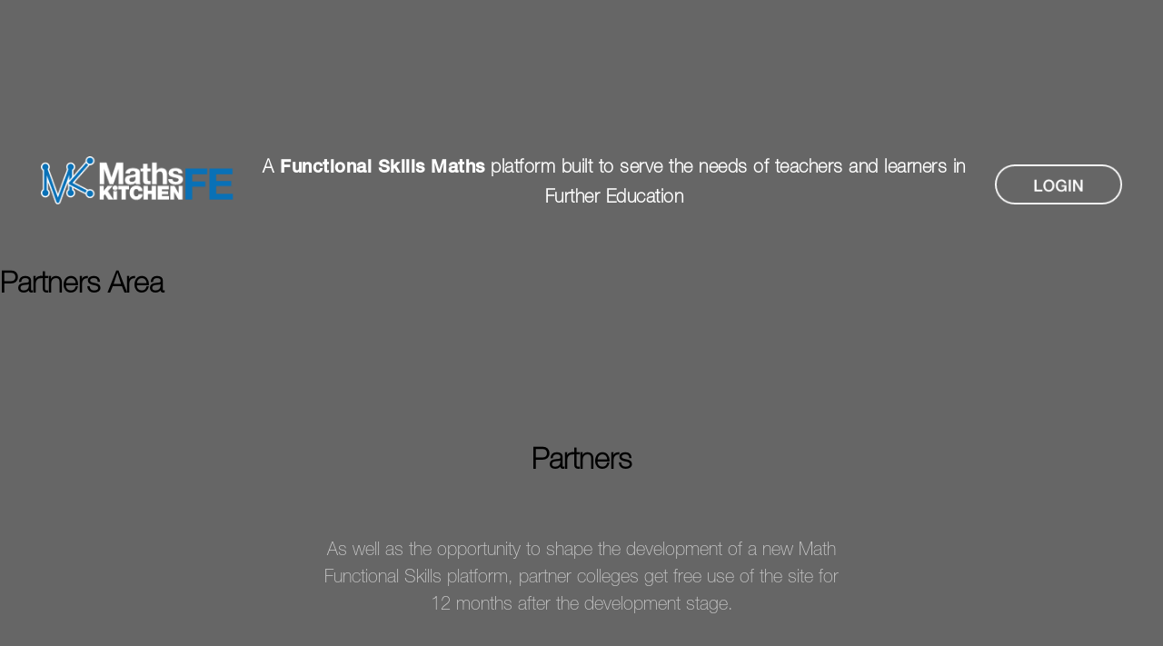

--- FILE ---
content_type: text/html; charset=UTF-8
request_url: https://www.mathskitchenfe.co.uk/partners-area/
body_size: 12194
content:
<!doctype html>
<html lang="en-US">
<head>
	<meta charset="UTF-8">
	<meta name="viewport" content="width=device-width, initial-scale=1">
	<link rel="profile" href="https://gmpg.org/xfn/11">

	<meta name='robots' content='index, follow, max-image-preview:large, max-snippet:-1, max-video-preview:-1' />

		<!-- Meta Tag Manager -->
		<meta name="description" content="A new Functional Skills Maths platform is coming!  Help create the platform you need by joining the colleges who are helping to develop it!" />
		<meta name="description" content="Further Education Colleges are shaping a revolutionary new Functional Skills Maths Platform.  Join them now to help create the solution you need!" />
		<!-- / Meta Tag Manager -->

	<!-- This site is optimized with the Yoast SEO plugin v22.1 - https://yoast.com/wordpress/plugins/seo/ -->
	<title>FurtherED | Partners Area | Have Your Say</title>
	<meta name="description" content="FurtherED works in partnership with Further Education Colleges and is always keen to link with teachers and leaders with good ideas" />
	<link rel="canonical" href="https://www.mathskitchenfe.co.uk/partners-area/" />
	<meta property="og:locale" content="en_US" />
	<meta property="og:type" content="article" />
	<meta property="og:title" content="FurtherED | Partners Area | Have Your Say" />
	<meta property="og:description" content="FurtherED works in partnership with Further Education Colleges and is always keen to link with teachers and leaders with good ideas" />
	<meta property="og:url" content="https://www.mathskitchenfe.co.uk/partners-area/" />
	<meta property="og:site_name" content="Maths Kitchen FE" />
	<meta property="article:modified_time" content="2022-03-22T16:49:12+00:00" />
	<meta name="twitter:card" content="summary_large_image" />
	<meta name="twitter:label1" content="Est. reading time" />
	<meta name="twitter:data1" content="1 minute" />
	<script type="application/ld+json" class="yoast-schema-graph">{"@context":"https://schema.org","@graph":[{"@type":"WebPage","@id":"https://www.mathskitchenfe.co.uk/partners-area/","url":"https://www.mathskitchenfe.co.uk/partners-area/","name":"FurtherED | Partners Area | Have Your Say","isPartOf":{"@id":"http://18.168.238.161:80/#website"},"datePublished":"2022-03-18T16:48:24+00:00","dateModified":"2022-03-22T16:49:12+00:00","description":"FurtherED works in partnership with Further Education Colleges and is always keen to link with teachers and leaders with good ideas","breadcrumb":{"@id":"https://www.mathskitchenfe.co.uk/partners-area/#breadcrumb"},"inLanguage":"en-US","potentialAction":[{"@type":"ReadAction","target":["https://www.mathskitchenfe.co.uk/partners-area/"]}]},{"@type":"BreadcrumbList","@id":"https://www.mathskitchenfe.co.uk/partners-area/#breadcrumb","itemListElement":[{"@type":"ListItem","position":1,"name":"Home","item":"http://18.168.238.161:80/"},{"@type":"ListItem","position":2,"name":"Partners Area"}]},{"@type":"WebSite","@id":"http://18.168.238.161:80/#website","url":"http://18.168.238.161:80/","name":"Maths Kitchen FE","description":"Functional Skills Maths for Colleges","publisher":{"@id":"http://18.168.238.161:80/#organization"},"potentialAction":[{"@type":"SearchAction","target":{"@type":"EntryPoint","urlTemplate":"http://18.168.238.161:80/?s={search_term_string}"},"query-input":"required name=search_term_string"}],"inLanguage":"en-US"},{"@type":"Organization","@id":"http://18.168.238.161:80/#organization","name":"Maths Kitchen FE","url":"http://18.168.238.161:80/","logo":{"@type":"ImageObject","inLanguage":"en-US","@id":"http://18.168.238.161:80/#/schema/logo/image/","url":"https://www.mathskitchenfe.co.uk/wp-content/uploads/2023/07/MKFE-favicon-3.png","contentUrl":"https://www.mathskitchenfe.co.uk/wp-content/uploads/2023/07/MKFE-favicon-3.png","width":97,"height":98,"caption":"Maths Kitchen FE"},"image":{"@id":"http://18.168.238.161:80/#/schema/logo/image/"}}]}</script>
	<!-- / Yoast SEO plugin. -->


<link rel="alternate" type="application/rss+xml" title="Maths Kitchen FE &raquo; Feed" href="https://www.mathskitchenfe.co.uk/feed/" />
<link rel="alternate" type="application/rss+xml" title="Maths Kitchen FE &raquo; Comments Feed" href="https://www.mathskitchenfe.co.uk/comments/feed/" />
		<!-- This site uses the Google Analytics by MonsterInsights plugin v8.21.0 - Using Analytics tracking - https://www.monsterinsights.com/ -->
							<script src="//www.googletagmanager.com/gtag/js?id=G-LC8JWC2LV7"  data-cfasync="false" data-wpfc-render="false" async></script>
			<script data-cfasync="false" data-wpfc-render="false">
				var mi_version = '8.21.0';
				var mi_track_user = true;
				var mi_no_track_reason = '';
				
								var disableStrs = [
										'ga-disable-G-LC8JWC2LV7',
									];

				/* Function to detect opted out users */
				function __gtagTrackerIsOptedOut() {
					for (var index = 0; index < disableStrs.length; index++) {
						if (document.cookie.indexOf(disableStrs[index] + '=true') > -1) {
							return true;
						}
					}

					return false;
				}

				/* Disable tracking if the opt-out cookie exists. */
				if (__gtagTrackerIsOptedOut()) {
					for (var index = 0; index < disableStrs.length; index++) {
						window[disableStrs[index]] = true;
					}
				}

				/* Opt-out function */
				function __gtagTrackerOptout() {
					for (var index = 0; index < disableStrs.length; index++) {
						document.cookie = disableStrs[index] + '=true; expires=Thu, 31 Dec 2099 23:59:59 UTC; path=/';
						window[disableStrs[index]] = true;
					}
				}

				if ('undefined' === typeof gaOptout) {
					function gaOptout() {
						__gtagTrackerOptout();
					}
				}
								window.dataLayer = window.dataLayer || [];

				window.MonsterInsightsDualTracker = {
					helpers: {},
					trackers: {},
				};
				if (mi_track_user) {
					function __gtagDataLayer() {
						dataLayer.push(arguments);
					}

					function __gtagTracker(type, name, parameters) {
						if (!parameters) {
							parameters = {};
						}

						if (parameters.send_to) {
							__gtagDataLayer.apply(null, arguments);
							return;
						}

						if (type === 'event') {
														parameters.send_to = monsterinsights_frontend.v4_id;
							var hookName = name;
							if (typeof parameters['event_category'] !== 'undefined') {
								hookName = parameters['event_category'] + ':' + name;
							}

							if (typeof MonsterInsightsDualTracker.trackers[hookName] !== 'undefined') {
								MonsterInsightsDualTracker.trackers[hookName](parameters);
							} else {
								__gtagDataLayer('event', name, parameters);
							}
							
						} else {
							__gtagDataLayer.apply(null, arguments);
						}
					}

					__gtagTracker('js', new Date());
					__gtagTracker('set', {
						'developer_id.dZGIzZG': true,
											});
										__gtagTracker('config', 'G-LC8JWC2LV7', {"forceSSL":"true","link_attribution":"true"} );
															window.gtag = __gtagTracker;										(function () {
						/* https://developers.google.com/analytics/devguides/collection/analyticsjs/ */
						/* ga and __gaTracker compatibility shim. */
						var noopfn = function () {
							return null;
						};
						var newtracker = function () {
							return new Tracker();
						};
						var Tracker = function () {
							return null;
						};
						var p = Tracker.prototype;
						p.get = noopfn;
						p.set = noopfn;
						p.send = function () {
							var args = Array.prototype.slice.call(arguments);
							args.unshift('send');
							__gaTracker.apply(null, args);
						};
						var __gaTracker = function () {
							var len = arguments.length;
							if (len === 0) {
								return;
							}
							var f = arguments[len - 1];
							if (typeof f !== 'object' || f === null || typeof f.hitCallback !== 'function') {
								if ('send' === arguments[0]) {
									var hitConverted, hitObject = false, action;
									if ('event' === arguments[1]) {
										if ('undefined' !== typeof arguments[3]) {
											hitObject = {
												'eventAction': arguments[3],
												'eventCategory': arguments[2],
												'eventLabel': arguments[4],
												'value': arguments[5] ? arguments[5] : 1,
											}
										}
									}
									if ('pageview' === arguments[1]) {
										if ('undefined' !== typeof arguments[2]) {
											hitObject = {
												'eventAction': 'page_view',
												'page_path': arguments[2],
											}
										}
									}
									if (typeof arguments[2] === 'object') {
										hitObject = arguments[2];
									}
									if (typeof arguments[5] === 'object') {
										Object.assign(hitObject, arguments[5]);
									}
									if ('undefined' !== typeof arguments[1].hitType) {
										hitObject = arguments[1];
										if ('pageview' === hitObject.hitType) {
											hitObject.eventAction = 'page_view';
										}
									}
									if (hitObject) {
										action = 'timing' === arguments[1].hitType ? 'timing_complete' : hitObject.eventAction;
										hitConverted = mapArgs(hitObject);
										__gtagTracker('event', action, hitConverted);
									}
								}
								return;
							}

							function mapArgs(args) {
								var arg, hit = {};
								var gaMap = {
									'eventCategory': 'event_category',
									'eventAction': 'event_action',
									'eventLabel': 'event_label',
									'eventValue': 'event_value',
									'nonInteraction': 'non_interaction',
									'timingCategory': 'event_category',
									'timingVar': 'name',
									'timingValue': 'value',
									'timingLabel': 'event_label',
									'page': 'page_path',
									'location': 'page_location',
									'title': 'page_title',
									'referrer' : 'page_referrer',
								};
								for (arg in args) {
																		if (!(!args.hasOwnProperty(arg) || !gaMap.hasOwnProperty(arg))) {
										hit[gaMap[arg]] = args[arg];
									} else {
										hit[arg] = args[arg];
									}
								}
								return hit;
							}

							try {
								f.hitCallback();
							} catch (ex) {
							}
						};
						__gaTracker.create = newtracker;
						__gaTracker.getByName = newtracker;
						__gaTracker.getAll = function () {
							return [];
						};
						__gaTracker.remove = noopfn;
						__gaTracker.loaded = true;
						window['__gaTracker'] = __gaTracker;
					})();
									} else {
										console.log("");
					(function () {
						function __gtagTracker() {
							return null;
						}

						window['__gtagTracker'] = __gtagTracker;
						window['gtag'] = __gtagTracker;
					})();
									}
			</script>
				<!-- / Google Analytics by MonsterInsights -->
		<script>
window._wpemojiSettings = {"baseUrl":"https:\/\/s.w.org\/images\/core\/emoji\/14.0.0\/72x72\/","ext":".png","svgUrl":"https:\/\/s.w.org\/images\/core\/emoji\/14.0.0\/svg\/","svgExt":".svg","source":{"concatemoji":"https:\/\/www.mathskitchenfe.co.uk\/wp-includes\/js\/wp-emoji-release.min.js?ver=6.4.7"}};
/*! This file is auto-generated */
!function(i,n){var o,s,e;function c(e){try{var t={supportTests:e,timestamp:(new Date).valueOf()};sessionStorage.setItem(o,JSON.stringify(t))}catch(e){}}function p(e,t,n){e.clearRect(0,0,e.canvas.width,e.canvas.height),e.fillText(t,0,0);var t=new Uint32Array(e.getImageData(0,0,e.canvas.width,e.canvas.height).data),r=(e.clearRect(0,0,e.canvas.width,e.canvas.height),e.fillText(n,0,0),new Uint32Array(e.getImageData(0,0,e.canvas.width,e.canvas.height).data));return t.every(function(e,t){return e===r[t]})}function u(e,t,n){switch(t){case"flag":return n(e,"\ud83c\udff3\ufe0f\u200d\u26a7\ufe0f","\ud83c\udff3\ufe0f\u200b\u26a7\ufe0f")?!1:!n(e,"\ud83c\uddfa\ud83c\uddf3","\ud83c\uddfa\u200b\ud83c\uddf3")&&!n(e,"\ud83c\udff4\udb40\udc67\udb40\udc62\udb40\udc65\udb40\udc6e\udb40\udc67\udb40\udc7f","\ud83c\udff4\u200b\udb40\udc67\u200b\udb40\udc62\u200b\udb40\udc65\u200b\udb40\udc6e\u200b\udb40\udc67\u200b\udb40\udc7f");case"emoji":return!n(e,"\ud83e\udef1\ud83c\udffb\u200d\ud83e\udef2\ud83c\udfff","\ud83e\udef1\ud83c\udffb\u200b\ud83e\udef2\ud83c\udfff")}return!1}function f(e,t,n){var r="undefined"!=typeof WorkerGlobalScope&&self instanceof WorkerGlobalScope?new OffscreenCanvas(300,150):i.createElement("canvas"),a=r.getContext("2d",{willReadFrequently:!0}),o=(a.textBaseline="top",a.font="600 32px Arial",{});return e.forEach(function(e){o[e]=t(a,e,n)}),o}function t(e){var t=i.createElement("script");t.src=e,t.defer=!0,i.head.appendChild(t)}"undefined"!=typeof Promise&&(o="wpEmojiSettingsSupports",s=["flag","emoji"],n.supports={everything:!0,everythingExceptFlag:!0},e=new Promise(function(e){i.addEventListener("DOMContentLoaded",e,{once:!0})}),new Promise(function(t){var n=function(){try{var e=JSON.parse(sessionStorage.getItem(o));if("object"==typeof e&&"number"==typeof e.timestamp&&(new Date).valueOf()<e.timestamp+604800&&"object"==typeof e.supportTests)return e.supportTests}catch(e){}return null}();if(!n){if("undefined"!=typeof Worker&&"undefined"!=typeof OffscreenCanvas&&"undefined"!=typeof URL&&URL.createObjectURL&&"undefined"!=typeof Blob)try{var e="postMessage("+f.toString()+"("+[JSON.stringify(s),u.toString(),p.toString()].join(",")+"));",r=new Blob([e],{type:"text/javascript"}),a=new Worker(URL.createObjectURL(r),{name:"wpTestEmojiSupports"});return void(a.onmessage=function(e){c(n=e.data),a.terminate(),t(n)})}catch(e){}c(n=f(s,u,p))}t(n)}).then(function(e){for(var t in e)n.supports[t]=e[t],n.supports.everything=n.supports.everything&&n.supports[t],"flag"!==t&&(n.supports.everythingExceptFlag=n.supports.everythingExceptFlag&&n.supports[t]);n.supports.everythingExceptFlag=n.supports.everythingExceptFlag&&!n.supports.flag,n.DOMReady=!1,n.readyCallback=function(){n.DOMReady=!0}}).then(function(){return e}).then(function(){var e;n.supports.everything||(n.readyCallback(),(e=n.source||{}).concatemoji?t(e.concatemoji):e.wpemoji&&e.twemoji&&(t(e.twemoji),t(e.wpemoji)))}))}((window,document),window._wpemojiSettings);
</script>
<style id='wp-emoji-styles-inline-css'>

	img.wp-smiley, img.emoji {
		display: inline !important;
		border: none !important;
		box-shadow: none !important;
		height: 1em !important;
		width: 1em !important;
		margin: 0 0.07em !important;
		vertical-align: -0.1em !important;
		background: none !important;
		padding: 0 !important;
	}
</style>
<link rel='stylesheet' id='wp-block-library-css' href='https://www.mathskitchenfe.co.uk/wp-includes/css/dist/block-library/style.min.css?ver=6.4.7' media='all' />
<link rel='stylesheet' id='slick-css' href='https://www.mathskitchenfe.co.uk/wp-content/plugins/getwid/vendors/slick/slick/slick.min.css?ver=1.9.0' media='all' />
<link rel='stylesheet' id='slick-theme-css' href='https://www.mathskitchenfe.co.uk/wp-content/plugins/getwid/vendors/slick/slick/slick-theme.min.css?ver=1.9.0' media='all' />
<link rel='stylesheet' id='getwid-blocks-css' href='https://www.mathskitchenfe.co.uk/wp-content/plugins/getwid/assets/css/blocks.style.css?ver=2.0.3' media='all' />
<style id='getwid-blocks-inline-css'>
.wp-block-getwid-section .wp-block-getwid-section__wrapper .wp-block-getwid-section__inner-wrapper{max-width: 640px;}
</style>
<style id='classic-theme-styles-inline-css'>
/*! This file is auto-generated */
.wp-block-button__link{color:#fff;background-color:#32373c;border-radius:9999px;box-shadow:none;text-decoration:none;padding:calc(.667em + 2px) calc(1.333em + 2px);font-size:1.125em}.wp-block-file__button{background:#32373c;color:#fff;text-decoration:none}
</style>
<style id='global-styles-inline-css'>
body{--wp--preset--color--black: #000000;--wp--preset--color--cyan-bluish-gray: #abb8c3;--wp--preset--color--white: #ffffff;--wp--preset--color--pale-pink: #f78da7;--wp--preset--color--vivid-red: #cf2e2e;--wp--preset--color--luminous-vivid-orange: #ff6900;--wp--preset--color--luminous-vivid-amber: #fcb900;--wp--preset--color--light-green-cyan: #7bdcb5;--wp--preset--color--vivid-green-cyan: #00d084;--wp--preset--color--pale-cyan-blue: #8ed1fc;--wp--preset--color--vivid-cyan-blue: #0693e3;--wp--preset--color--vivid-purple: #9b51e0;--wp--preset--gradient--vivid-cyan-blue-to-vivid-purple: linear-gradient(135deg,rgba(6,147,227,1) 0%,rgb(155,81,224) 100%);--wp--preset--gradient--light-green-cyan-to-vivid-green-cyan: linear-gradient(135deg,rgb(122,220,180) 0%,rgb(0,208,130) 100%);--wp--preset--gradient--luminous-vivid-amber-to-luminous-vivid-orange: linear-gradient(135deg,rgba(252,185,0,1) 0%,rgba(255,105,0,1) 100%);--wp--preset--gradient--luminous-vivid-orange-to-vivid-red: linear-gradient(135deg,rgba(255,105,0,1) 0%,rgb(207,46,46) 100%);--wp--preset--gradient--very-light-gray-to-cyan-bluish-gray: linear-gradient(135deg,rgb(238,238,238) 0%,rgb(169,184,195) 100%);--wp--preset--gradient--cool-to-warm-spectrum: linear-gradient(135deg,rgb(74,234,220) 0%,rgb(151,120,209) 20%,rgb(207,42,186) 40%,rgb(238,44,130) 60%,rgb(251,105,98) 80%,rgb(254,248,76) 100%);--wp--preset--gradient--blush-light-purple: linear-gradient(135deg,rgb(255,206,236) 0%,rgb(152,150,240) 100%);--wp--preset--gradient--blush-bordeaux: linear-gradient(135deg,rgb(254,205,165) 0%,rgb(254,45,45) 50%,rgb(107,0,62) 100%);--wp--preset--gradient--luminous-dusk: linear-gradient(135deg,rgb(255,203,112) 0%,rgb(199,81,192) 50%,rgb(65,88,208) 100%);--wp--preset--gradient--pale-ocean: linear-gradient(135deg,rgb(255,245,203) 0%,rgb(182,227,212) 50%,rgb(51,167,181) 100%);--wp--preset--gradient--electric-grass: linear-gradient(135deg,rgb(202,248,128) 0%,rgb(113,206,126) 100%);--wp--preset--gradient--midnight: linear-gradient(135deg,rgb(2,3,129) 0%,rgb(40,116,252) 100%);--wp--preset--font-size--small: 13px;--wp--preset--font-size--medium: 20px;--wp--preset--font-size--large: 36px;--wp--preset--font-size--x-large: 42px;--wp--preset--spacing--20: 0.44rem;--wp--preset--spacing--30: 0.67rem;--wp--preset--spacing--40: 1rem;--wp--preset--spacing--50: 1.5rem;--wp--preset--spacing--60: 2.25rem;--wp--preset--spacing--70: 3.38rem;--wp--preset--spacing--80: 5.06rem;--wp--preset--shadow--natural: 6px 6px 9px rgba(0, 0, 0, 0.2);--wp--preset--shadow--deep: 12px 12px 50px rgba(0, 0, 0, 0.4);--wp--preset--shadow--sharp: 6px 6px 0px rgba(0, 0, 0, 0.2);--wp--preset--shadow--outlined: 6px 6px 0px -3px rgba(255, 255, 255, 1), 6px 6px rgba(0, 0, 0, 1);--wp--preset--shadow--crisp: 6px 6px 0px rgba(0, 0, 0, 1);}:where(.is-layout-flex){gap: 0.5em;}:where(.is-layout-grid){gap: 0.5em;}body .is-layout-flow > .alignleft{float: left;margin-inline-start: 0;margin-inline-end: 2em;}body .is-layout-flow > .alignright{float: right;margin-inline-start: 2em;margin-inline-end: 0;}body .is-layout-flow > .aligncenter{margin-left: auto !important;margin-right: auto !important;}body .is-layout-constrained > .alignleft{float: left;margin-inline-start: 0;margin-inline-end: 2em;}body .is-layout-constrained > .alignright{float: right;margin-inline-start: 2em;margin-inline-end: 0;}body .is-layout-constrained > .aligncenter{margin-left: auto !important;margin-right: auto !important;}body .is-layout-constrained > :where(:not(.alignleft):not(.alignright):not(.alignfull)){max-width: var(--wp--style--global--content-size);margin-left: auto !important;margin-right: auto !important;}body .is-layout-constrained > .alignwide{max-width: var(--wp--style--global--wide-size);}body .is-layout-flex{display: flex;}body .is-layout-flex{flex-wrap: wrap;align-items: center;}body .is-layout-flex > *{margin: 0;}body .is-layout-grid{display: grid;}body .is-layout-grid > *{margin: 0;}:where(.wp-block-columns.is-layout-flex){gap: 2em;}:where(.wp-block-columns.is-layout-grid){gap: 2em;}:where(.wp-block-post-template.is-layout-flex){gap: 1.25em;}:where(.wp-block-post-template.is-layout-grid){gap: 1.25em;}.has-black-color{color: var(--wp--preset--color--black) !important;}.has-cyan-bluish-gray-color{color: var(--wp--preset--color--cyan-bluish-gray) !important;}.has-white-color{color: var(--wp--preset--color--white) !important;}.has-pale-pink-color{color: var(--wp--preset--color--pale-pink) !important;}.has-vivid-red-color{color: var(--wp--preset--color--vivid-red) !important;}.has-luminous-vivid-orange-color{color: var(--wp--preset--color--luminous-vivid-orange) !important;}.has-luminous-vivid-amber-color{color: var(--wp--preset--color--luminous-vivid-amber) !important;}.has-light-green-cyan-color{color: var(--wp--preset--color--light-green-cyan) !important;}.has-vivid-green-cyan-color{color: var(--wp--preset--color--vivid-green-cyan) !important;}.has-pale-cyan-blue-color{color: var(--wp--preset--color--pale-cyan-blue) !important;}.has-vivid-cyan-blue-color{color: var(--wp--preset--color--vivid-cyan-blue) !important;}.has-vivid-purple-color{color: var(--wp--preset--color--vivid-purple) !important;}.has-black-background-color{background-color: var(--wp--preset--color--black) !important;}.has-cyan-bluish-gray-background-color{background-color: var(--wp--preset--color--cyan-bluish-gray) !important;}.has-white-background-color{background-color: var(--wp--preset--color--white) !important;}.has-pale-pink-background-color{background-color: var(--wp--preset--color--pale-pink) !important;}.has-vivid-red-background-color{background-color: var(--wp--preset--color--vivid-red) !important;}.has-luminous-vivid-orange-background-color{background-color: var(--wp--preset--color--luminous-vivid-orange) !important;}.has-luminous-vivid-amber-background-color{background-color: var(--wp--preset--color--luminous-vivid-amber) !important;}.has-light-green-cyan-background-color{background-color: var(--wp--preset--color--light-green-cyan) !important;}.has-vivid-green-cyan-background-color{background-color: var(--wp--preset--color--vivid-green-cyan) !important;}.has-pale-cyan-blue-background-color{background-color: var(--wp--preset--color--pale-cyan-blue) !important;}.has-vivid-cyan-blue-background-color{background-color: var(--wp--preset--color--vivid-cyan-blue) !important;}.has-vivid-purple-background-color{background-color: var(--wp--preset--color--vivid-purple) !important;}.has-black-border-color{border-color: var(--wp--preset--color--black) !important;}.has-cyan-bluish-gray-border-color{border-color: var(--wp--preset--color--cyan-bluish-gray) !important;}.has-white-border-color{border-color: var(--wp--preset--color--white) !important;}.has-pale-pink-border-color{border-color: var(--wp--preset--color--pale-pink) !important;}.has-vivid-red-border-color{border-color: var(--wp--preset--color--vivid-red) !important;}.has-luminous-vivid-orange-border-color{border-color: var(--wp--preset--color--luminous-vivid-orange) !important;}.has-luminous-vivid-amber-border-color{border-color: var(--wp--preset--color--luminous-vivid-amber) !important;}.has-light-green-cyan-border-color{border-color: var(--wp--preset--color--light-green-cyan) !important;}.has-vivid-green-cyan-border-color{border-color: var(--wp--preset--color--vivid-green-cyan) !important;}.has-pale-cyan-blue-border-color{border-color: var(--wp--preset--color--pale-cyan-blue) !important;}.has-vivid-cyan-blue-border-color{border-color: var(--wp--preset--color--vivid-cyan-blue) !important;}.has-vivid-purple-border-color{border-color: var(--wp--preset--color--vivid-purple) !important;}.has-vivid-cyan-blue-to-vivid-purple-gradient-background{background: var(--wp--preset--gradient--vivid-cyan-blue-to-vivid-purple) !important;}.has-light-green-cyan-to-vivid-green-cyan-gradient-background{background: var(--wp--preset--gradient--light-green-cyan-to-vivid-green-cyan) !important;}.has-luminous-vivid-amber-to-luminous-vivid-orange-gradient-background{background: var(--wp--preset--gradient--luminous-vivid-amber-to-luminous-vivid-orange) !important;}.has-luminous-vivid-orange-to-vivid-red-gradient-background{background: var(--wp--preset--gradient--luminous-vivid-orange-to-vivid-red) !important;}.has-very-light-gray-to-cyan-bluish-gray-gradient-background{background: var(--wp--preset--gradient--very-light-gray-to-cyan-bluish-gray) !important;}.has-cool-to-warm-spectrum-gradient-background{background: var(--wp--preset--gradient--cool-to-warm-spectrum) !important;}.has-blush-light-purple-gradient-background{background: var(--wp--preset--gradient--blush-light-purple) !important;}.has-blush-bordeaux-gradient-background{background: var(--wp--preset--gradient--blush-bordeaux) !important;}.has-luminous-dusk-gradient-background{background: var(--wp--preset--gradient--luminous-dusk) !important;}.has-pale-ocean-gradient-background{background: var(--wp--preset--gradient--pale-ocean) !important;}.has-electric-grass-gradient-background{background: var(--wp--preset--gradient--electric-grass) !important;}.has-midnight-gradient-background{background: var(--wp--preset--gradient--midnight) !important;}.has-small-font-size{font-size: var(--wp--preset--font-size--small) !important;}.has-medium-font-size{font-size: var(--wp--preset--font-size--medium) !important;}.has-large-font-size{font-size: var(--wp--preset--font-size--large) !important;}.has-x-large-font-size{font-size: var(--wp--preset--font-size--x-large) !important;}
.wp-block-navigation a:where(:not(.wp-element-button)){color: inherit;}
:where(.wp-block-post-template.is-layout-flex){gap: 1.25em;}:where(.wp-block-post-template.is-layout-grid){gap: 1.25em;}
:where(.wp-block-columns.is-layout-flex){gap: 2em;}:where(.wp-block-columns.is-layout-grid){gap: 2em;}
.wp-block-pullquote{font-size: 1.5em;line-height: 1.6;}
</style>
<link rel='stylesheet' id='jck-sfr-main-css' href='https://www.mathskitchenfe.co.uk/wp-content/plugins/simple-feature-requests/assets/frontend/css/main.min.css?ver=2.2.6.1' media='all' />
<link rel='stylesheet' id='mkfe-style-css' href='https://www.mathskitchenfe.co.uk/wp-content/themes/mkfe/style.css?ver=1.0.0' media='all' />
<link rel='stylesheet' id='elementor-icons-css' href='https://www.mathskitchenfe.co.uk/wp-content/plugins/elementor/assets/lib/eicons/css/elementor-icons.min.css?ver=5.23.0' media='all' />
<link rel='stylesheet' id='elementor-frontend-css' href='https://www.mathskitchenfe.co.uk/wp-content/plugins/elementor/assets/css/frontend-lite.min.css?ver=3.17.3' media='all' />
<style id='elementor-frontend-inline-css'>
.elementor-kit-1402{--e-global-color-primary:#003D4F;--e-global-color-secondary:#8D9DA4;--e-global-color-text:#8D9DA4;--e-global-color-2e6c5c0:#9FCE00;--e-global-typography-primary-font-family:"Roboto";--e-global-typography-primary-font-weight:600;--e-global-typography-secondary-font-family:"Roboto Slab";--e-global-typography-secondary-font-weight:400;--e-global-typography-text-font-family:"Roboto";--e-global-typography-text-font-weight:400;--e-global-typography-accent-font-family:"Roboto";--e-global-typography-accent-font-weight:500;}.elementor-section.elementor-section-boxed > .elementor-container{max-width:1140px;}.e-con{--container-max-width:1140px;}.elementor-widget:not(:last-child){margin-block-end:20px;}.elementor-element{--widgets-spacing:20px 20px;}{}h1.entry-title{display:var(--page-title-display);}@media(max-width:1024px){.elementor-section.elementor-section-boxed > .elementor-container{max-width:1024px;}.e-con{--container-max-width:1024px;}}@media(max-width:767px){.elementor-section.elementor-section-boxed > .elementor-container{max-width:767px;}.e-con{--container-max-width:767px;}}
.elementor-1518 .elementor-element.elementor-element-39ugjy1 > .elementor-container{max-width:600px;}.elementor-1518 .elementor-element.elementor-element-39ugjy1{transition:background 0.3s, border 0.3s, border-radius 0.3s, box-shadow 0.3s;padding:75px 0px 75px 0px;}.elementor-1518 .elementor-element.elementor-element-39ugjy1 > .elementor-background-overlay{transition:background 0.3s, border-radius 0.3s, opacity 0.3s;}.elementor-1518 .elementor-element.elementor-element-18ce8ab4 .elementor-image-box-wrapper{text-align:center;}.elementor-1518 .elementor-element.elementor-element-18ce8ab4 .elementor-image-box-title{margin-bottom:20px;}.elementor-1518 .elementor-element.elementor-element-18ce8ab4 > .elementor-widget-container{margin:0px 0px 0px 0px;padding:015px 0px 0px 0px;}.elementor-1518 .elementor-element.elementor-element-de82d4b{text-align:center;color:#FFFFFFAB;font-size:20px;}.elementor-1518 .elementor-element.elementor-element-84lmpk9{padding:50px 0px 70px 0px;}.elementor-1518 .elementor-element.elementor-element-6c751262 > .elementor-widget-wrap > .elementor-widget:not(.elementor-widget__width-auto):not(.elementor-widget__width-initial):not(:last-child):not(.elementor-absolute){margin-bottom:10px;}.elementor-1518 .elementor-element.elementor-element-6c751262 > .elementor-element-populated, .elementor-1518 .elementor-element.elementor-element-6c751262 > .elementor-element-populated > .elementor-background-overlay, .elementor-1518 .elementor-element.elementor-element-6c751262 > .elementor-background-slideshow{border-radius:5px 5px 5px 5px;}.elementor-1518 .elementor-element.elementor-element-6c751262 > .elementor-element-populated{box-shadow:0px 0px 30px 0px rgba(0,0,0,0.1);transition:background 0.3s, border 0.3s, border-radius 0.3s, box-shadow 0.3s;margin:20px 20px 20px 20px;--e-column-margin-right:20px;--e-column-margin-left:20px;padding:45px 30px 45px 30px;}.elementor-1518 .elementor-element.elementor-element-6c751262:hover > .elementor-element-populated{box-shadow:0px 0px 10px 0px rgba(0,0,0,0.12);}.elementor-1518 .elementor-element.elementor-element-6c751262 > .elementor-element-populated > .elementor-background-overlay{transition:background 0.3s, border-radius 0.3s, opacity 0.3s;}.elementor-1518 .elementor-element.elementor-element-2fb2935 .elementor-button{fill:#FFFFFF;color:#FFFFFF;}.elementor-1518 .elementor-element.elementor-element-7a5c76a > .elementor-widget-wrap > .elementor-widget:not(.elementor-widget__width-auto):not(.elementor-widget__width-initial):not(:last-child):not(.elementor-absolute){margin-bottom:10px;}.elementor-1518 .elementor-element.elementor-element-7a5c76a > .elementor-element-populated, .elementor-1518 .elementor-element.elementor-element-7a5c76a > .elementor-element-populated > .elementor-background-overlay, .elementor-1518 .elementor-element.elementor-element-7a5c76a > .elementor-background-slideshow{border-radius:5px 5px 5px 5px;}.elementor-1518 .elementor-element.elementor-element-7a5c76a > .elementor-element-populated{box-shadow:0px 0px 30px 0px rgba(0,0,0,0.1);transition:background 0.3s, border 0.3s, border-radius 0.3s, box-shadow 0.3s;margin:20px 20px 20px 20px;--e-column-margin-right:20px;--e-column-margin-left:20px;padding:45px 30px 45px 30px;}.elementor-1518 .elementor-element.elementor-element-7a5c76a:hover > .elementor-element-populated{box-shadow:0px 0px 10px 0px rgba(0,0,0,0.12);}.elementor-1518 .elementor-element.elementor-element-7a5c76a > .elementor-element-populated > .elementor-background-overlay{transition:background 0.3s, border-radius 0.3s, opacity 0.3s;}.elementor-1518 .elementor-element.elementor-element-018e78d .elementor-button{fill:#FFFFFF;color:#FFFFFF;}.elementor-1518 .elementor-element.elementor-element-00e0db8 > .elementor-widget-wrap > .elementor-widget:not(.elementor-widget__width-auto):not(.elementor-widget__width-initial):not(:last-child):not(.elementor-absolute){margin-bottom:10px;}.elementor-1518 .elementor-element.elementor-element-00e0db8 > .elementor-element-populated, .elementor-1518 .elementor-element.elementor-element-00e0db8 > .elementor-element-populated > .elementor-background-overlay, .elementor-1518 .elementor-element.elementor-element-00e0db8 > .elementor-background-slideshow{border-radius:5px 5px 5px 5px;}.elementor-1518 .elementor-element.elementor-element-00e0db8 > .elementor-element-populated{box-shadow:0px 0px 30px 0px rgba(0,0,0,0.1);transition:background 0.3s, border 0.3s, border-radius 0.3s, box-shadow 0.3s;margin:20px 20px 20px 20px;--e-column-margin-right:20px;--e-column-margin-left:20px;padding:45px 30px 45px 30px;}.elementor-1518 .elementor-element.elementor-element-00e0db8:hover > .elementor-element-populated{box-shadow:0px 0px 10px 0px rgba(0,0,0,0.12);}.elementor-1518 .elementor-element.elementor-element-00e0db8 > .elementor-element-populated > .elementor-background-overlay{transition:background 0.3s, border-radius 0.3s, opacity 0.3s;}.elementor-1518 .elementor-element.elementor-element-8476f29 .elementor-button{fill:#FFFFFF;color:#FFFFFF;}@media(max-width:1024px) and (min-width:768px){.elementor-1518 .elementor-element.elementor-element-6c751262{width:33.33%;}.elementor-1518 .elementor-element.elementor-element-7a5c76a{width:33.33%;}.elementor-1518 .elementor-element.elementor-element-00e0db8{width:33.33%;}}@media(max-width:1024px){.elementor-1518 .elementor-element.elementor-element-39ugjy1{padding:100px 0px 80px 0px;}.elementor-1518 .elementor-element.elementor-element-18ce8ab4 .elementor-image-box-wrapper{text-align:center;}.elementor-1518 .elementor-element.elementor-element-18ce8ab4 > .elementor-widget-container{padding:0px 0px 0px 0px;}.elementor-1518 .elementor-element.elementor-element-84lmpk9{padding:50px 10px 30px 10px;}.elementor-1518 .elementor-element.elementor-element-6c751262 > .elementor-element-populated{margin:10px 10px 10px 10px;--e-column-margin-right:10px;--e-column-margin-left:10px;padding:20px 20px 20px 20px;}.elementor-1518 .elementor-element.elementor-element-2a3ee91 .elementor-heading-title{font-size:20px;}.elementor-1518 .elementor-element.elementor-element-7a5c76a > .elementor-element-populated{margin:10px 10px 10px 10px;--e-column-margin-right:10px;--e-column-margin-left:10px;padding:20px 20px 20px 20px;}.elementor-1518 .elementor-element.elementor-element-c7b9896 .elementor-heading-title{font-size:20px;}.elementor-1518 .elementor-element.elementor-element-00e0db8 > .elementor-element-populated{margin:10px 10px 10px 10px;--e-column-margin-right:10px;--e-column-margin-left:10px;padding:20px 20px 20px 20px;}.elementor-1518 .elementor-element.elementor-element-c00aac0 .elementor-heading-title{font-size:20px;}}@media(max-width:767px){.elementor-1518 .elementor-element.elementor-element-39ugjy1{padding:80px 10px 60px 10px;}.elementor-1518 .elementor-element.elementor-element-18ce8ab4 .elementor-image-box-wrapper{text-align:center;}.elementor-1518 .elementor-element.elementor-element-18ce8ab4 > .elementor-widget-container{padding:0px 0px 0px 0px;}.elementor-1518 .elementor-element.elementor-element-de82d4b{font-size:16px;}.elementor-1518 .elementor-element.elementor-element-84lmpk9{padding:30px 10px 25px 10px;}}
</style>
<link rel='stylesheet' id='swiper-css' href='https://www.mathskitchenfe.co.uk/wp-content/plugins/elementor/assets/lib/swiper/css/swiper.min.css?ver=5.3.6' media='all' />
<link rel='stylesheet' id='font-awesome-5-all-css' href='https://www.mathskitchenfe.co.uk/wp-content/plugins/elementor/assets/lib/font-awesome/css/all.min.css?ver=3.17.3' media='all' />
<link rel='stylesheet' id='font-awesome-4-shim-css' href='https://www.mathskitchenfe.co.uk/wp-content/plugins/elementor/assets/lib/font-awesome/css/v4-shims.min.css?ver=3.17.3' media='all' />
<link rel='stylesheet' id='google-fonts-1-css' href='https://fonts.googleapis.com/css?family=Roboto%3A100%2C100italic%2C200%2C200italic%2C300%2C300italic%2C400%2C400italic%2C500%2C500italic%2C600%2C600italic%2C700%2C700italic%2C800%2C800italic%2C900%2C900italic%7CRoboto+Slab%3A100%2C100italic%2C200%2C200italic%2C300%2C300italic%2C400%2C400italic%2C500%2C500italic%2C600%2C600italic%2C700%2C700italic%2C800%2C800italic%2C900%2C900italic&#038;display=auto&#038;ver=6.4.7' media='all' />
<link rel="preconnect" href="https://fonts.gstatic.com/" crossorigin><script src="https://www.mathskitchenfe.co.uk/wp-content/plugins/google-analytics-for-wordpress/assets/js/frontend-gtag.min.js?ver=8.21.0" id="monsterinsights-frontend-script-js"></script>
<script data-cfasync="false" data-wpfc-render="false" id='monsterinsights-frontend-script-js-extra'>var monsterinsights_frontend = {"js_events_tracking":"true","download_extensions":"doc,pdf,ppt,zip,xls,docx,pptx,xlsx","inbound_paths":"[{\"path\":\"\\\/go\\\/\",\"label\":\"affiliate\"},{\"path\":\"\\\/recommend\\\/\",\"label\":\"affiliate\"}]","home_url":"https:\/\/www.mathskitchenfe.co.uk","hash_tracking":"false","v4_id":"G-LC8JWC2LV7"};</script>
<script src="https://www.mathskitchenfe.co.uk/wp-includes/js/jquery/jquery.min.js?ver=3.7.1" id="jquery-core-js"></script>
<script src="https://www.mathskitchenfe.co.uk/wp-includes/js/jquery/jquery-migrate.min.js?ver=3.4.1" id="jquery-migrate-js"></script>
<script src="https://www.mathskitchenfe.co.uk/wp-content/plugins/elementor/assets/lib/font-awesome/js/v4-shims.min.js?ver=3.17.3" id="font-awesome-4-shim-js"></script>
<link rel="https://api.w.org/" href="https://www.mathskitchenfe.co.uk/wp-json/" /><link rel="alternate" type="application/json" href="https://www.mathskitchenfe.co.uk/wp-json/wp/v2/pages/1518" /><link rel="EditURI" type="application/rsd+xml" title="RSD" href="https://www.mathskitchenfe.co.uk/xmlrpc.php?rsd" />
<meta name="generator" content="WordPress 6.4.7" />
<link rel='shortlink' href='https://www.mathskitchenfe.co.uk/?p=1518' />
<link rel="alternate" type="application/json+oembed" href="https://www.mathskitchenfe.co.uk/wp-json/oembed/1.0/embed?url=https%3A%2F%2Fwww.mathskitchenfe.co.uk%2Fpartners-area%2F" />
<link rel="alternate" type="text/xml+oembed" href="https://www.mathskitchenfe.co.uk/wp-json/oembed/1.0/embed?url=https%3A%2F%2Fwww.mathskitchenfe.co.uk%2Fpartners-area%2F&#038;format=xml" />
<meta name="generator" content="Elementor 3.17.3; features: e_dom_optimization, e_optimized_assets_loading, e_optimized_css_loading, additional_custom_breakpoints; settings: css_print_method-internal, google_font-enabled, font_display-auto">
<link rel="icon" href="https://www.mathskitchenfe.co.uk/wp-content/uploads/2023/07/cropped-MKFE-favicon-4-32x32.png" sizes="32x32" />
<link rel="icon" href="https://www.mathskitchenfe.co.uk/wp-content/uploads/2023/07/cropped-MKFE-favicon-4-192x192.png" sizes="192x192" />
<link rel="apple-touch-icon" href="https://www.mathskitchenfe.co.uk/wp-content/uploads/2023/07/cropped-MKFE-favicon-4-180x180.png" />
<meta name="msapplication-TileImage" content="https://www.mathskitchenfe.co.uk/wp-content/uploads/2023/07/cropped-MKFE-favicon-4-270x270.png" />

<script type="text/javascript" src="//fast.fonts.net/jsapi/b9fdffc7-9547-4b01-87cb-c57aae6df3e1.js"></script>

</head>

<body class="page-template-default page page-id-1518 wp-custom-logo no-sidebar elementor-default elementor-kit-1402 elementor-page elementor-page-1518">
<div id="page" class="site">
	<a class="skip-link screen-reader-text" href="#primary">Skip to content</a>

	<header id="masthead">
		<div class="site-header">
			<div class="logo">
			<img src="/wp-content/uploads/2023/06/logo-white.png" width="236" height="59" alt="Maths Kitchen FE"/> </div>
			
			<div class="header-txt">
			<h1>A <span>Functional Skills Maths</span> platform built to serve the needs of teachers and learners in Further Education</h1>
			</div>
			
			<div class="header-bts">
				<!--<a href="/"><img src="/wp-content/themes/mkfe/images/button-play.png" width="107" height="49" alt="play"/></a>&nbsp;&nbsp;-->
			<a href="http://app.mathskitchenfe.co.uk/" target="_blank"><img src="/wp-content/themes/mkfe/images/login-wh.png" width="156" height="49" alt="Login"/></a></div>
		</div>
		
</header><!-- #masthead -->
	<main id="primary" class="site-main">

		
<article id="post-1518" class="post-1518 page type-page status-publish hentry">
	<header class="entry-header">
		<h1 class="entry-title">Partners Area</h1>	</header><!-- .entry-header -->

	
	<div class="entry-content">
				<div data-elementor-type="wp-page" data-elementor-id="1518" class="elementor elementor-1518">
									<section class="elementor-section elementor-top-section elementor-element elementor-element-39ugjy1 elementor-section-boxed elementor-section-height-default elementor-section-height-default" data-id="39ugjy1" data-element_type="section" data-settings="{&quot;background_background&quot;:&quot;classic&quot;}">
						<div class="elementor-container elementor-column-gap-default">
					<div class="elementor-column elementor-col-100 elementor-top-column elementor-element elementor-element-54dcaf95" data-id="54dcaf95" data-element_type="column">
			<div class="elementor-widget-wrap elementor-element-populated">
								<div class="elementor-element elementor-element-18ce8ab4 elementor-widget elementor-widget-image-box" data-id="18ce8ab4" data-element_type="widget" data-widget_type="image-box.default">
				<div class="elementor-widget-container">
			<style>/*! elementor - v3.17.0 - 08-11-2023 */
.elementor-widget-image-box .elementor-image-box-content{width:100%}@media (min-width:768px){.elementor-widget-image-box.elementor-position-left .elementor-image-box-wrapper,.elementor-widget-image-box.elementor-position-right .elementor-image-box-wrapper{display:flex}.elementor-widget-image-box.elementor-position-right .elementor-image-box-wrapper{text-align:right;flex-direction:row-reverse}.elementor-widget-image-box.elementor-position-left .elementor-image-box-wrapper{text-align:left;flex-direction:row}.elementor-widget-image-box.elementor-position-top .elementor-image-box-img{margin:auto}.elementor-widget-image-box.elementor-vertical-align-top .elementor-image-box-wrapper{align-items:flex-start}.elementor-widget-image-box.elementor-vertical-align-middle .elementor-image-box-wrapper{align-items:center}.elementor-widget-image-box.elementor-vertical-align-bottom .elementor-image-box-wrapper{align-items:flex-end}}@media (max-width:767px){.elementor-widget-image-box .elementor-image-box-img{margin-left:auto!important;margin-right:auto!important;margin-bottom:15px}}.elementor-widget-image-box .elementor-image-box-img{display:inline-block}.elementor-widget-image-box .elementor-image-box-title a{color:inherit}.elementor-widget-image-box .elementor-image-box-wrapper{text-align:center}.elementor-widget-image-box .elementor-image-box-description{margin:0}</style><div class="elementor-image-box-wrapper"><div class="elementor-image-box-content"><h1 class="elementor-image-box-title">Partners</h1></div></div>		</div>
				</div>
				<div class="elementor-element elementor-element-de82d4b elementor-widget elementor-widget-text-editor" data-id="de82d4b" data-element_type="widget" data-widget_type="text-editor.default">
				<div class="elementor-widget-container">
			<style>/*! elementor - v3.17.0 - 08-11-2023 */
.elementor-widget-text-editor.elementor-drop-cap-view-stacked .elementor-drop-cap{background-color:#69727d;color:#fff}.elementor-widget-text-editor.elementor-drop-cap-view-framed .elementor-drop-cap{color:#69727d;border:3px solid;background-color:transparent}.elementor-widget-text-editor:not(.elementor-drop-cap-view-default) .elementor-drop-cap{margin-top:8px}.elementor-widget-text-editor:not(.elementor-drop-cap-view-default) .elementor-drop-cap-letter{width:1em;height:1em}.elementor-widget-text-editor .elementor-drop-cap{float:left;text-align:center;line-height:1;font-size:50px}.elementor-widget-text-editor .elementor-drop-cap-letter{display:inline-block}</style>				<p>As well as the opportunity to shape the development of a new Math Functional Skills platform, partner colleges get free use of the site for 12 months after the development stage.</p>						</div>
				</div>
					</div>
		</div>
							</div>
		</section>
				<section class="elementor-section elementor-top-section elementor-element elementor-element-84lmpk9 elementor-section-boxed elementor-section-height-default elementor-section-height-default" data-id="84lmpk9" data-element_type="section">
						<div class="elementor-container elementor-column-gap-default">
					<div class="elementor-column elementor-col-33 elementor-top-column elementor-element elementor-element-6c751262" data-id="6c751262" data-element_type="column" data-settings="{&quot;background_background&quot;:&quot;classic&quot;}">
			<div class="elementor-widget-wrap elementor-element-populated">
								<div class="elementor-element elementor-element-2a3ee91 elementor-widget elementor-widget-heading" data-id="2a3ee91" data-element_type="widget" data-widget_type="heading.default">
				<div class="elementor-widget-container">
			<style>/*! elementor - v3.17.0 - 08-11-2023 */
.elementor-heading-title{padding:0;margin:0;line-height:1}.elementor-widget-heading .elementor-heading-title[class*=elementor-size-]>a{color:inherit;font-size:inherit;line-height:inherit}.elementor-widget-heading .elementor-heading-title.elementor-size-small{font-size:15px}.elementor-widget-heading .elementor-heading-title.elementor-size-medium{font-size:19px}.elementor-widget-heading .elementor-heading-title.elementor-size-large{font-size:29px}.elementor-widget-heading .elementor-heading-title.elementor-size-xl{font-size:39px}.elementor-widget-heading .elementor-heading-title.elementor-size-xxl{font-size:59px}</style><h2 class="elementor-heading-title elementor-size-default">Road Map</h2>		</div>
				</div>
				<div class="elementor-element elementor-element-6f7f6a0 elementor-widget elementor-widget-text-editor" data-id="6f7f6a0" data-element_type="widget" data-widget_type="text-editor.default">
				<div class="elementor-widget-container">
							<p>See what we are currently working on and when you can expect to see the next version</p>						</div>
				</div>
				<div class="elementor-element elementor-element-2fb2935 elementor-align-right elementor-widget elementor-widget-button" data-id="2fb2935" data-element_type="widget" data-widget_type="button.default">
				<div class="elementor-widget-container">
					<div class="elementor-button-wrapper">
			<a class="elementor-button elementor-button-link elementor-size-sm" href="https://www.furthered.co.uk/roadmap/">
						<span class="elementor-button-content-wrapper">
						<span class="elementor-button-text">See Roadmap</span>
		</span>
					</a>
		</div>
				</div>
				</div>
					</div>
		</div>
				<div class="elementor-column elementor-col-33 elementor-top-column elementor-element elementor-element-7a5c76a" data-id="7a5c76a" data-element_type="column" data-settings="{&quot;background_background&quot;:&quot;classic&quot;}">
			<div class="elementor-widget-wrap elementor-element-populated">
								<div class="elementor-element elementor-element-c7b9896 elementor-widget elementor-widget-heading" data-id="c7b9896" data-element_type="widget" data-widget_type="heading.default">
				<div class="elementor-widget-container">
			<h2 class="elementor-heading-title elementor-size-default">Feature Request</h2>		</div>
				</div>
				<div class="elementor-element elementor-element-a8a45c2 elementor-widget elementor-widget-text-editor" data-id="a8a45c2" data-element_type="widget" data-widget_type="text-editor.default">
				<div class="elementor-widget-container">
							<p>Got a good idea?  Request a new feature for the platform and see other partners&#8217; ideas</p>						</div>
				</div>
				<div class="elementor-element elementor-element-018e78d elementor-align-right elementor-widget elementor-widget-button" data-id="018e78d" data-element_type="widget" data-widget_type="button.default">
				<div class="elementor-widget-container">
					<div class="elementor-button-wrapper">
			<a class="elementor-button elementor-button-link elementor-size-sm" href="https://www.furthered.co.uk/feature-request/">
						<span class="elementor-button-content-wrapper">
						<span class="elementor-button-text">Features</span>
		</span>
					</a>
		</div>
				</div>
				</div>
					</div>
		</div>
				<div class="elementor-column elementor-col-33 elementor-top-column elementor-element elementor-element-00e0db8" data-id="00e0db8" data-element_type="column" data-settings="{&quot;background_background&quot;:&quot;classic&quot;}">
			<div class="elementor-widget-wrap elementor-element-populated">
								<div class="elementor-element elementor-element-c00aac0 elementor-widget elementor-widget-heading" data-id="c00aac0" data-element_type="widget" data-widget_type="heading.default">
				<div class="elementor-widget-container">
			<h2 class="elementor-heading-title elementor-size-default">Contact Us</h2>		</div>
				</div>
				<div class="elementor-element elementor-element-0b9b679 elementor-widget elementor-widget-text-editor" data-id="0b9b679" data-element_type="widget" data-widget_type="text-editor.default">
				<div class="elementor-widget-container">
							<p>Have your say!  Get in touch directly to share ideas or join the partner network</p>						</div>
				</div>
				<div class="elementor-element elementor-element-8476f29 elementor-align-right elementor-widget elementor-widget-button" data-id="8476f29" data-element_type="widget" data-widget_type="button.default">
				<div class="elementor-widget-container">
					<div class="elementor-button-wrapper">
			<a class="elementor-button elementor-button-link elementor-size-sm" href="https://www.furthered.co.uk/talk-to-us/">
						<span class="elementor-button-content-wrapper">
						<span class="elementor-button-text">Contact Us</span>
		</span>
					</a>
		</div>
				</div>
				</div>
					</div>
		</div>
							</div>
		</section>
							</div>
			</div><!-- .entry-content -->

	</article><!-- #post-1518 -->

	</main><!-- #main -->


	<footer id="colophon" class="site-footer">
		
		<p><img src="/wp-content/themes/mkfe/images/bett-awards-winners-600x300.png" width="210" alt="Bett Awards 2024 Winner" class=mobmd style="float:left"/>
		<img src="/wp-content/themes/mkfe/images/telford-college.png" width="181" height="112" alt="Telford College" class="mobsm"/>
		<img src="/wp-content/themes/mkfe/images/leeds-college.png" width="140" height="113" alt="Leeds City College" class="mobsm"/>
		<img src="/wp-content/themes/mkfe/images/exeter-college.png" width="210" height="112" alt="Exeter College" class="mobsm"/>
		<img src="/wp-content/themes/mkfe/images/ufi.png" width="125" height="112" alt="UFI" class="mobsm"/></p>

		
		<div class="site-info">
			<p class="footer-socials"><a href="https://www.youtube.com/@MathsKitchen" target="_blank"><img src="/wp-content/themes/mkfe/images/yt.png" width="27" height="27" alt="YouTube"/></a><a href="https://twitter.com/mathskitchen" target="_blank"><img src="/wp-content/themes/mkfe/images/tw.png" width="27" height="28" alt="Twitter"/></a><a href="https://www.facebook.com/mathskitchen/" target="_blank"><img src="/wp-content/themes/mkfe/images/fb.png" width="27" height="28" alt="Facebook"/></a></p>
			<p>SETsquared Business Acceleration Centre, Exeter Science Park EX5 2FN &nbsp;|&nbsp; Tel: +44 (0)7843 385037 &nbsp;|&nbsp; Email: <a href="mailto:info@mathskitchen.com">info@mathskitchen.com</a>
				<br>
		  Copyright 2023 Revise Right Ltd<span class="sep"> | </span><a href="https://mathskitchenfe.co.uk/privacy-policy/">Privacy Policy</a><span class="sep"> | </span><a href="https://mathskitchenfe.co.uk/terms-and-conditions/">Terms and conditions</a><span class="sep"> | </span><a href="https://mathskitchenfe.co.uk/the-team/">About the team members</a> 
			</p>
		</div><!-- .site-info -->
		
	</footer><!-- #colophon -->


</div><!-- #page -->

<script id="getwid-blocks-frontend-js-js-extra">
var Getwid = {"settings":[],"ajax_url":"https:\/\/www.mathskitchenfe.co.uk\/wp-admin\/admin-ajax.php","isRTL":"","nonces":{"recaptcha_v2_contact_form":"ddc5502952"}};
</script>
<script src="https://www.mathskitchenfe.co.uk/wp-content/plugins/getwid/assets/js/frontend.blocks.js?ver=2.0.3" id="getwid-blocks-frontend-js-js"></script>
<script id="jck-sfr-main-js-extra">
var jck_sfr_vars = {"nonce":"279de17c6e","ajax_url":"\/wp-admin\/admin-ajax.php","paged":"1","il8n":{"vote":"Vote","voting":"Voting","voted":"Voted"}};
</script>
<script src="https://www.mathskitchenfe.co.uk/wp-content/plugins/simple-feature-requests/assets/frontend/js/main.min.js?ver=2.2.6.1" id="jck-sfr-main-js"></script>
<script src="https://www.mathskitchenfe.co.uk/wp-content/themes/mkfe/js/navigation.js?ver=1.0.0" id="mkfe-navigation-js"></script>
<script src="https://www.mathskitchenfe.co.uk/wp-content/plugins/elementor/assets/js/webpack.runtime.min.js?ver=3.17.3" id="elementor-webpack-runtime-js"></script>
<script src="https://www.mathskitchenfe.co.uk/wp-content/plugins/elementor/assets/js/frontend-modules.min.js?ver=3.17.3" id="elementor-frontend-modules-js"></script>
<script src="https://www.mathskitchenfe.co.uk/wp-content/plugins/elementor/assets/lib/waypoints/waypoints.min.js?ver=4.0.2" id="elementor-waypoints-js"></script>
<script src="https://www.mathskitchenfe.co.uk/wp-includes/js/jquery/ui/core.min.js?ver=1.13.2" id="jquery-ui-core-js"></script>
<script id="elementor-frontend-js-before">
var elementorFrontendConfig = {"environmentMode":{"edit":false,"wpPreview":false,"isScriptDebug":false},"i18n":{"shareOnFacebook":"Share on Facebook","shareOnTwitter":"Share on Twitter","pinIt":"Pin it","download":"Download","downloadImage":"Download image","fullscreen":"Fullscreen","zoom":"Zoom","share":"Share","playVideo":"Play Video","previous":"Previous","next":"Next","close":"Close","a11yCarouselWrapperAriaLabel":"Carousel | Horizontal scrolling: Arrow Left & Right","a11yCarouselPrevSlideMessage":"Previous slide","a11yCarouselNextSlideMessage":"Next slide","a11yCarouselFirstSlideMessage":"This is the first slide","a11yCarouselLastSlideMessage":"This is the last slide","a11yCarouselPaginationBulletMessage":"Go to slide"},"is_rtl":false,"breakpoints":{"xs":0,"sm":480,"md":768,"lg":1025,"xl":1440,"xxl":1600},"responsive":{"breakpoints":{"mobile":{"label":"Mobile Portrait","value":767,"default_value":767,"direction":"max","is_enabled":true},"mobile_extra":{"label":"Mobile Landscape","value":880,"default_value":880,"direction":"max","is_enabled":false},"tablet":{"label":"Tablet Portrait","value":1024,"default_value":1024,"direction":"max","is_enabled":true},"tablet_extra":{"label":"Tablet Landscape","value":1200,"default_value":1200,"direction":"max","is_enabled":false},"laptop":{"label":"Laptop","value":1366,"default_value":1366,"direction":"max","is_enabled":false},"widescreen":{"label":"Widescreen","value":2400,"default_value":2400,"direction":"min","is_enabled":false}}},"version":"3.17.3","is_static":false,"experimentalFeatures":{"e_dom_optimization":true,"e_optimized_assets_loading":true,"e_optimized_css_loading":true,"additional_custom_breakpoints":true,"landing-pages":true},"urls":{"assets":"https:\/\/www.mathskitchenfe.co.uk\/wp-content\/plugins\/elementor\/assets\/"},"swiperClass":"swiper-container","settings":{"page":[],"editorPreferences":[]},"kit":{"active_breakpoints":["viewport_mobile","viewport_tablet"],"global_image_lightbox":"yes","lightbox_enable_counter":"yes","lightbox_enable_fullscreen":"yes","lightbox_enable_zoom":"yes","lightbox_enable_share":"yes","lightbox_title_src":"title","lightbox_description_src":"description"},"post":{"id":1518,"title":"FurtherED%20%7C%20Partners%20Area%20%7C%20Have%20Your%20Say","excerpt":"","featuredImage":false}};
</script>
<script src="https://www.mathskitchenfe.co.uk/wp-content/plugins/elementor/assets/js/frontend.min.js?ver=3.17.3" id="elementor-frontend-js"></script>

</body>
</html>

--- FILE ---
content_type: text/css
request_url: https://www.mathskitchenfe.co.uk/wp-content/themes/mkfe/style.css?ver=1.0.0
body_size: 4935
content:
/*!
Theme Name: mkfe
Theme URI: http://underscores.me/
Author: Underscores.me
Author URI: http://underscores.me/
Description: Description
Version: 1.0.0
Tested up to: 5.4
Requires PHP: 5.6
License: GNU General Public License v2 or later
License URI: LICENSE
Text Domain: mkfe
*/

html {
	line-height: 1.15;
	-webkit-text-size-adjust: 100%;
}

body {
	margin: 0;
}

main {
	display: block;
}

h1 {
	font-size: 2em;
	margin: 0.67em 0;
}

hr {
	box-sizing: content-box;
	height: 0;
	overflow: visible;
}

pre {
	font-family: monospace, monospace;
	font-size: 1em;
}

a {
	background-color: transparent;
}

abbr[title] {
	border-bottom: none;
	text-decoration: underline;
	text-decoration: underline dotted;
}

b,
strong {
	font-weight: bolder;
}

code,
kbd,
samp {
	font-family: monospace, monospace;
	font-size: 1em;
}

small {
	font-size: 80%;
}

sub,
sup {
	font-size: 75%;
	line-height: 0;
	position: relative;
	vertical-align: baseline;
}

sub {
	bottom: -0.25em;
}

sup {
	top: -0.5em;
}

img {
	border-style: none;
}
button,
input,
optgroup,
select,
textarea {
	font-family: inherit;
	font-size: 100%;
	line-height: 1.15;
	margin: 0;
}

button,
input {
	overflow: visible;
}

button,
select {
	text-transform: none;
}
button,
[type="button"],
[type="reset"],
[type="submit"] {
	-webkit-appearance: button;
}

button::-moz-focus-inner,
[type="button"]::-moz-focus-inner,
[type="reset"]::-moz-focus-inner,
[type="submit"]::-moz-focus-inner {
	border-style: none;
	padding: 0;
}

button:-moz-focusring,
[type="button"]:-moz-focusring,
[type="reset"]:-moz-focusring,
[type="submit"]:-moz-focusring {
	outline: 1px dotted ButtonText;
}

fieldset {
	padding: 0.35em 0.75em 0.625em;
}

legend {
	box-sizing: border-box;
	color: inherit;
	display: table;
	max-width: 100%;
	padding: 0;
	white-space: normal;
}

progress {
	vertical-align: baseline;
}

textarea {
	overflow: auto;
}

[type="checkbox"],
[type="radio"] {
	box-sizing: border-box;
	padding: 0;
}

[type="number"]::-webkit-inner-spin-button,
[type="number"]::-webkit-outer-spin-button {
	height: auto;
}

[type="search"] {
	-webkit-appearance: textfield;
	outline-offset: -2px;
}

[type="search"]::-webkit-search-decoration {
	-webkit-appearance: none;
}

::-webkit-file-upload-button {
	-webkit-appearance: button;
	font: inherit;
}

details {
	display: block;
}
summary {
	display: list-item;
}

template {
	display: none;
}

[hidden] {
	display: none;
}
*,
*::before,
*::after {
	box-sizing: inherit;
}

html {
	box-sizing: border-box;
}
body,
button,
input,
select,
optgroup,
textarea {
	color: #000;
	font-family: -apple-system, BlinkMacSystemFont, "Segoe UI", Roboto, Oxygen-Sans, Ubuntu, Cantarell, "Helvetica Neue", sans-serif;
	font-size: 1rem;
	line-height: 1.5;
}

h1,
h2,
h3,
h4,
h5,
h6 {
	clear: both;
}

p {
	margin-bottom: 1.5em;
}

dfn,
cite,
em,
i {
	font-style: italic;
}

blockquote {
	margin: 0 1.5em;
}

address {
	margin: 0 0 1.5em;
}

pre {
	background: #eee;
	font-family: "Courier 10 Pitch", courier, monospace;
	line-height: 1.6;
	margin-bottom: 1.6em;
	max-width: 100%;
	overflow: auto;
	padding: 1.6em;
}

code,
kbd,
tt,
var {
	font-family: monaco, consolas, "Andale Mono", "DejaVu Sans Mono", monospace;
}

abbr,
acronym {
	border-bottom: 1px dotted #666;
	cursor: help;
}

mark,
ins {
	background: #fff9c0;
	text-decoration: none;
}

big {
	font-size: 125%;
}

body {
	background: #fff;
}

hr {
	background-color: #ccc;
	border: 0;
	height: 1px;
	margin-bottom: 1.5em;
}

ul,
ol {
	margin: 0 0 1.5em 3em;
}

ul {
	list-style: disc;
}

ol {
	list-style: decimal;
}

li > ul,
li > ol {
	margin-bottom: 0;
	margin-left: 1.5em;
}

dt {
	font-weight: 700;
}

dd {
	margin: 0 1.5em 1.5em;
}


embed,
iframe,
object {
	max-width: 100%;
}

img {
	height: auto;
	max-width: 100%;
}

figure {
	margin: 1em 0;
}

table {
	margin: 0 0 1.5em;
	width: 100%;
}

a {
	color: #4169e1;
}

a:visited {
	color: #800080;
}

a:hover,
a:focus,
a:active {
	color: #191970;
}

a:focus {
	outline: thin dotted;
}

a:hover,
a:active {
	outline: 0;
}

button,
input[type="button"],
input[type="reset"],
input[type="submit"] {
	border: 1px solid;
	border-color: #ccc #ccc #bbb;
	border-radius: 3px;
	background: #e6e6e6;
	color: rgba(0, 0, 0, 0.8);
	line-height: 1;
	padding: 0.6em 1em 0.4em;
}

button:hover,
input[type="button"]:hover,
input[type="reset"]:hover,
input[type="submit"]:hover {
	border-color: #ccc #bbb #aaa;
}

button:active,
button:focus,
input[type="button"]:active,
input[type="button"]:focus,
input[type="reset"]:active,
input[type="reset"]:focus,
input[type="submit"]:active,
input[type="submit"]:focus {
	border-color: #aaa #bbb #bbb;
}

input[type="text"],
input[type="email"],
input[type="url"],
input[type="password"],
input[type="search"],
input[type="number"],
input[type="tel"],
input[type="range"],
input[type="date"],
input[type="month"],
input[type="week"],
input[type="time"],
input[type="datetime"],
input[type="datetime-local"],
input[type="color"],
textarea {
	color: #666;
	border: 1px solid #ccc;
	border-radius: 3px;
	padding: 3px;
}

input[type="text"]:focus,
input[type="email"]:focus,
input[type="url"]:focus,
input[type="password"]:focus,
input[type="search"]:focus,
input[type="number"]:focus,
input[type="tel"]:focus,
input[type="range"]:focus,
input[type="date"]:focus,
input[type="month"]:focus,
input[type="week"]:focus,
input[type="time"]:focus,
input[type="datetime"]:focus,
input[type="datetime-local"]:focus,
input[type="color"]:focus,
textarea:focus {
	color: #111;
}

select {
	border: 1px solid #ccc;
}

textarea {
	width: 100%;
}

.main-navigation {
	display: block;
	width: 100%;
}

.main-navigation ul {
	display: none;
	list-style: none;
	margin: 0;
	padding-left: 0;
}

.main-navigation ul ul {
	box-shadow: 0 3px 3px rgba(0, 0, 0, 0.2);
	float: left;
	position: absolute;
	top: 100%;
	left: -999em;
	z-index: 99999;
}

.main-navigation ul ul ul {
	left: -999em;
	top: 0;
}

.main-navigation ul ul li:hover > ul,
.main-navigation ul ul li.focus > ul {
	display: block;
	left: auto;
}

.main-navigation ul ul a {
	width: 200px;
}

.main-navigation ul li:hover > ul,
.main-navigation ul li.focus > ul {
	left: auto;
}

.main-navigation li {
	position: relative;
}

.main-navigation a {
	display: block;
	text-decoration: none;
}

/* Small menu. */
.menu-toggle,
.main-navigation.toggled ul {
	display: block;
}

@media screen and (min-width: 37.5em) {

	.menu-toggle {
		display: none;
	}

	.main-navigation ul {
		display: flex;
	}
}

.site-main .comment-navigation,
.site-main
.posts-navigation,
.site-main
.post-navigation {
	margin: 0 0 1.5em;
}

.comment-navigation .nav-links,
.posts-navigation .nav-links,
.post-navigation .nav-links {
	display: flex;
}

.comment-navigation .nav-previous,
.posts-navigation .nav-previous,
.post-navigation .nav-previous {
	flex: 1 0 50%;
}

.comment-navigation .nav-next,
.posts-navigation .nav-next,
.post-navigation .nav-next {
	text-align: end;
	flex: 1 0 50%;
}

.sticky {
	display: block;
}

.post,
.page {
	margin: 0;
}

.updated:not(.published) {
	display: none;
}

.page-content,
.entry-content,
.entry-summary {
	margin: 1.5em 0 0;
}

.page-links {
	clear: both;
	margin: 0 0 1.5em;
}

.comment-content a {
	word-wrap: break-word;
}

.bypostauthor {
	display: block;
}

.widget {
	margin: 0 0 1.5em;
}

.widget select {
	max-width: 100%;
}

.page-content .wp-smiley,
.entry-content .wp-smiley,
.comment-content .wp-smiley {
	border: none;
	margin-bottom: 0;
	margin-top: 0;
	padding: 0;
}

.custom-logo-link {
	display: inline-block;
}

.wp-caption {
	margin-bottom: 1.5em;
	max-width: 100%;
}

.wp-caption img[class*="wp-image-"] {
	display: block;
	margin-left: auto;
	margin-right: auto;
}

.wp-caption .wp-caption-text {
	margin: 0.8075em 0;
}

.wp-caption-text {
	text-align: center;
}

.gallery {
	margin-bottom: 1.5em;
	display: grid;
	grid-gap: 1.5em;
}

.gallery-item {
	display: inline-block;
	text-align: center;
	width: 100%;
}

.gallery-columns-2 {
	grid-template-columns: repeat(2, 1fr);
}

.gallery-columns-3 {
	grid-template-columns: repeat(3, 1fr);
}

.gallery-columns-4 {
	grid-template-columns: repeat(4, 1fr);
}

.gallery-columns-5 {
	grid-template-columns: repeat(5, 1fr);
}

.gallery-columns-6 {
	grid-template-columns: repeat(6, 1fr);
}

.gallery-columns-7 {
	grid-template-columns: repeat(7, 1fr);
}

.gallery-columns-8 {
	grid-template-columns: repeat(8, 1fr);
}

.gallery-columns-9 {
	grid-template-columns: repeat(9, 1fr);
}

.gallery-caption {
	display: block;
}

.infinite-scroll .posts-navigation,
.infinite-scroll.neverending .site-footer {
	display: none;
}

.infinity-end.neverending .site-footer {
	display: block;
}

.screen-reader-text {
	border: 0;
	clip: rect(1px, 1px, 1px, 1px);
	clip-path: inset(50%);
	height: 1px;
	margin: -1px;
	overflow: hidden;
	padding: 0;
	position: absolute !important;
	width: 1px;
	word-wrap: normal !important;
}

.screen-reader-text:focus {
	background-color: #f1f1f1;
	border-radius: 3px;
	box-shadow: 0 0 2px 2px rgba(0, 0, 0, 0.6);
	clip: auto !important;
	clip-path: none;
	color: #21759b;
	display: block;
	font-size: 0.875rem;
	font-weight: 700;
	height: auto;
	left: 5px;
	line-height: normal;
	padding: 15px 23px 14px;
	text-decoration: none;
	top: 5px;
	width: auto;
	z-index: 100000;
}

#primary[tabindex="-1"]:focus {
	outline: 0;
}

.alignleft {

	/*rtl:ignore*/
	float: left;

	/*rtl:ignore*/
	margin-right: 1.5em;
	margin-bottom: 1.5em;
}

.alignright {

	/*rtl:ignore*/
	float: right;

	/*rtl:ignore*/
	margin-left: 1.5em;
	margin-bottom: 1.5em;
}

.aligncenter {
	clear: both;
	display: block;
	margin-left: auto;
	margin-right: auto;
	margin-bottom: 1.5em;
}




/*
font-family:'Helvetica Neue LT W05_35 Thin';
font-family:'Helvetica Neue LT W05_45 Light';
font-family:'Helvetica Neue LT W01_55 Roman';
font-family:'Helvetica Neue LT W05_65 Medium';
font-family:'Helvetica Neue LT W05_75 Bold';
*/


/* MATHS KITCHEN FE */

body {background: #666; font-family:'Helvetica Neue LT W05_35 Thin'}

.site {max-width: 1920px; margin: 0 auto}
.white {background: #fff}
.site-header {display: flex; padding: 35px 45px; font-weight: 100; justify-content: space-between; align-items: flex-end;
	margin-top: 133px; 
	@media only screen and (max-width: 768px) {
		margin-top: 62.5px; 
	}
}

.header-txt h1 {margin: 0; font-size: 20px; text-align: center; letter-spacing: 0.5px; color: #fff}
.header-txt h1 span {font-family:'Helvetica Neue LT W05_65 Medium';}

.video {position: fixed; width: 100%; max-width: 1920px; height: 100vh; background: url(/wp-content/themes/mkfe/images/video.jpg) center center/cover no-repeat; z-index: -1; top: 0;
}
#video {width: 100%; height: 100%; object-fit: cover}
.video-spacer {height: 72vh}

.home h1, .home h2, .home h3 {margin: 0; line-height: 100%; letter-spacing: 0.5px}
.home .wp-block-columns {margin: 0}
.home-p2 {border-bottom: 1px solid #707070; background: #fff}
.home-p3 {background: #fff; padding: 30px 230px 130px}
.home-p3 h2 {font-size: 60px; line-height: 70px; margin-bottom: 40px; max-width: 90%}
.home-p3 h3 {font-size: 26px; line-height: 140%; max-width: 70%}
.home-p4 {gap:0}
.home-p4a {background: rgba(39,39,39,1); padding: 0 0 100px}
.home-p4b {background: rgba(48,111,182,1); padding: 0 0 100px}
.home-p4a h2 {color: #fff; font-size: 45px; line-height: 65px; margin: 0 180px 0 230px}
.home-p4b h2 {color: #fff; font-size: 45px; line-height: 65px; margin: 0 250px 0 120px}
.home-p4a h2.home-p4m {margin: 60px 230px 140px}
.home-p4b h2.home-p4m {margin: 60px 250px 140px 120px}
.home-p5 {background: #EAEAEA; padding: 100px 0 0}
.home-p5 h2 {font-size: 60px}
.home-p5 h3 {font-size: 40px; padding: 0 30%}
.home-p5 p {font-size: 15px; font-family:'Helvetica Neue LT W05_65 Medium'}
.home-p51 {padding: 30px 0 100px; border-bottom: 1px solid #707070}
.home-p52 {color: #E62C00; padding: 30px 0 160px}
.home-p52 p {font-size: 18px}
.home-p6 {background: #fff}
.home-p6 h2 {font-size: 60px; color: #fff !important}
.home-p6 p {font-size: 17px; line-height: 150%; font-family:'Helvetica Neue LT W01_55 Roman'; color: #fff !important} 
.home-p6 p.txt-blue {color: #0971b7 !important}
.home-p6 .wp-block-cover {align-items: end}
.home-p6a {min-height: 670px}
.home-p6b {border-top: 1px solid #fff; padding-top: 30px}
.home-p6c .wp-element-button {letter-spacing: 0.5px; font-family:'Helvetica Neue LT W05_65 Medium'; line-height: 100%; padding: 15px 30px 12px !important;}
.home-p6c {padding-bottom: 50px}
.home-p7 {background: #fff url("images/rule.png") repeat-x top left; padding: 0 0 100px 230px; border-bottom: 1px solid #707070}
.home-p7 h2 {font-size: 60px; margin: 0 0 40px}
.home-p7 h3 {font-size: 25px; margin: 100px 0 20px}
.home-p7 p {font-size: 16px; line-height: 150%; font-family:'Helvetica Neue LT W01_55 Roman'; margin: 0 250px 0 0}
.home-p8 {background: #fff; padding: 120px 0 300px; font-family:'Helvetica Neue LT W01_55 Roman'; border-top: 1px solid #707070}
.home-p8 .wp-element-button {padding: 20px 150px 15px !important; font-family:'Helvetica Neue LT W05_65 Medium'}
.home-p8 h2 {font-family:'Helvetica Neue LT W05_35 Thin'; font-size: 50px; margin: 0 0 0 10%}
.home-p9b {background: rgba(230,44,0,1); padding: 0 0 100px}
.home-p9b h2 {color: #fff; font-size: 45px; line-height: 65px; margin: 0 250px 0 120px}
.home-p9b h2.home-p4m {margin: 60px 250px 140px 120px}
.home-p10 {background: #eaeaea; padding: 100px 12% 150px}
.home-p10 h2 {font-size: 45px}
.home-p10 h3 {font-size: 1.25vw; margin: 0 38px 40px 0; line-height: 140%} 
.home-p10 p {font-size: 18px; line-height: 120%}

footer {background: #2B2B2B; max-width: 1920px; margin: 0 auto}
footer p {text-align: right; margin: 0; padding: 25px 45px; border-bottom: 1px solid #666}
footer p img {margin: 0 10px}
.footer-socials {float: right} 

.site-info p {text-align: left; border-bottom: none; font-size: 13px; font-family:'Helvetica Neue LT W01_55 Roman'; color: #fff}
.site-info p a {color: #fff; text-decoration: none}

.hslide .wp-block-getwid-media-text-slider-slide__content {padding: 0 110px}
.hslide-c {border-bottom: 1px solid #fff; padding: 50px 0 100px 125px}
.hslide-d {border-bottom: 1px solid #fff; padding: 20px 150px 100px 125px}
.hslide-d h3 {font-size: 35px; line-height: 160%; letter-spacing: 1px; padding-right: 60px}
.slide-2 .hslide-d h3 {padding-right: 100px}
.slide-3 .hslide-d h3 {padding-right: 150px}
.hslide-d p {font-size: 17px; line-height: 140%; letter-spacing: 0.5px; margin: 0 0 10px}
.hslide-e {padding: 20px 0 40px 125px}
.hslide-e h4 {font-size: 30px; line-height: 1; margin: 0; letter-spacing: 0.75px}
.hslide-col1, .hslide-col2 {width: 30%}
.hslide-col3 {width: 40%}
.slick-prev::before {content: '<'; opacity: 1;color: #1f1f1f !important; font-size: 50px}
.slick-next::before {content: '>'; opacity: 1;color: #1f1f1f !important; font-size: 50px}
.slick-prev {left:0 !important; text-shadow: none!important; background: #fff !important}
.slick-next {right:0 !important; text-shadow: none!important; background: #fff !important}
.slick-next, .slick-prev {width: 110px; height: 100%; border-radius: 0}

/* small laptops */
@media only screen and (max-width:1366px) {
.home-p4a h2, .home-p4b h2, .home-p9b h2 {font-size: 32px; line-height: 60px; margin: 50px 110px!important}
.home-p5 h2 {font-size: 45px}
.home-p7 {padding: 0 0 100px 100px}
.home-p7 p {margin: 0 20px 0 0}
.home-p8 .wp-element-button {padding: 20px 50px 15px !important}
.home-p3 h2 {font-size: 38px; line-height: 60px; max-width: 95%}
.slick-prev::before {font-size: 30px}
.slick-next::before {font-size: 30px}
.slick-next, .slick-prev {width: 70px; height: 100%}
.hslide-c {padding: 30px 0}
.hslide-d {padding: 20px 0 0; gap: 1em; min-height: 330px}
.hslide-d h3 {font-size: 30px;line-height: 140%; padding-right: 10px}
.hslide-e {padding: 20px 0 40px 0px}
.slide-1 .hslide-d h3, .slide-2 .hslide-d h3, .slide-3 .hslide-d h3 {padding-right: 20px}
footer p {text-align: right; padding: 15px}
footer p img {max-width: 30%}
.footer-socials {float: none}
}


/* tablet landscape (and below) */
@media only screen and (max-width:1081px) {
	#video {height: 75%;}
	.videover img { height: 625px; width: auto}
	.home-p52 p {font-size: 15px}
	.site-header h1 {font-size: 18px; padding: 0 50px}
	.home-p2 {display: none}
	.home-p3 {padding: 15px}
	.home-p3 h2 {font-size: 23px; line-height: 120%; max-width: 100%; margin-bottom: 15px}
	.home-p3 h3 {font-size: 18px; max-width: 100%}
	.home-p4a h2, .home-p4b h2, .home-p9b h2 {font-size: 25px; line-height: 35px; margin: 0 15px}
	.home-p4a h2.home-p4m, .home-p4b h2.home-p4m, .home-p9b h2.home-p4m {margin: 20px 20px 50px}
	.home-p5, .home-p10 {padding: 15px}
	.home-p8 {padding: 15px 90px 35px}
	.home-p5 h2, .home-p6 h2, .home-p7 h2 {font-size: 31px; margin-top: 10px}
	.home-p5 h3 {padding: 0}
	.home-p52, .home-p51 {padding: 30px 0}
	.home-p6 .wp-block-cover {min-height: inherit !important; padding: 15px}
	.home-p6b {border-top: none; padding: 0}
	.home-p6b .wp-block-column {width: 100%; flex-basis: 100% !important}
	.home-p6c .wp-block-buttons > .wp-block-button {margin: 0 auto}
	.home-p6c .wp-element-button {padding: 10px 20px 5px !important; font-size: 15px}
	.home-p6d {padding-top: 100px}
	.home-p6 p {font-size: 15px}
	.home-p7 {background: #fff; padding: 35px 15px}
	.home-p7 p {margin: 0 0 10px}
	.home-p10 h3 { font-size: 16px; margin: 0 0 10px 0; line-height: 120%}
	.home-p10 p {font-size: 14px}
	.home-p8 p {font-size: 14px}
	.home-p8 .wp-element-button {padding: 10px 25px 5px !important}
	.white, .mobide {display: none}
	.mobnar {flex-basis: 1%!important}
	.mobsm {width: 11%}
	.mobmd {width: 22%}
}

@media only screen and (max-width:810px) {
	.video-spacer {height: 61vh}
	.hslide .wp-block-getwid-media-text-slider-slide__content {padding: 0 7%}
	.hslide-c {padding: 30px 0} 
	.hslide-d {padding: 5px 0 5px 0; gap: 1em; min-height: 280px;}
	.hslide-c img {height: 50px; width: auto}
	.hslide-d h3 {font-size: 18px;  padding-right: 15px}
	.slide-2 .hslide-d h3 {padding-right: 15px}
	.slide-3 .hslide-d h3 {padding-right: 15px}
	.hslide-d p {font-size: 14px}
	.hslide-e {padding: 20px 0 0 0}
	.hslide-e h4 {font-size: 23px; margin: 0 0 20px}
	.hslide-col1 {width: 26%}
	.hslide-col2 {width: 28%}
	.slick-prev::before {font-size: 30px}
	.slick-next::before {font-size: 30px} 
	.slick-next, .slick-prev {width: 30px; height: 100%}
}
	

/* phone */
@media only screen and (max-width:480px) {
	#video {height: 100%}
	.site-header {display: block; text-align: center; padding: 15px}
	.site-header h1 {font-size: 15px; margin: 15px 0; padding: 0}
	.header-bts img {width: 30%; height: auto}
	.videover img {height: 500px; width: auto}
	.home-p4a h2, .home-p4b h2, .home-p9b h2 {margin: 50px 50px 0px !important}
	.home-p4a h2.home-p4m, .home-p4b h2.home-p4m, .home-p9b h2.home-p4m {margin: 50px !important}	.home-p5, .home-p10 {padding: 15px}
	.home-p8 {padding: 15px 10px 35px}
	.home-p5 h2, .home-p6 h2, .home-p7 h2 {font-size: 40px}
	.home-p5 h3 {padding: 0}
	.home-p52, .home-p51 {padding: 30px 0}
	.home-p6d {padding-top: 0}	footer p {text-align: center}
	footer p img {max-width: 75%; float: none !important}
	.mobsm {width: 30%; margin: 20px 10px}
	.hslide-c {padding: 20px 15px}
	.hslide-d {padding: 5px 15px}
	.hslide-e h4 {margin: 0 15px 15px}
	.hslide-d h3 {line-height: 125%}
	#video {display: none} 
	#videomob {background: url('/wp-content/uploads/2023/05/mob-home.jpg') no-repeat top left; background-size: cover; height: 962px}
}